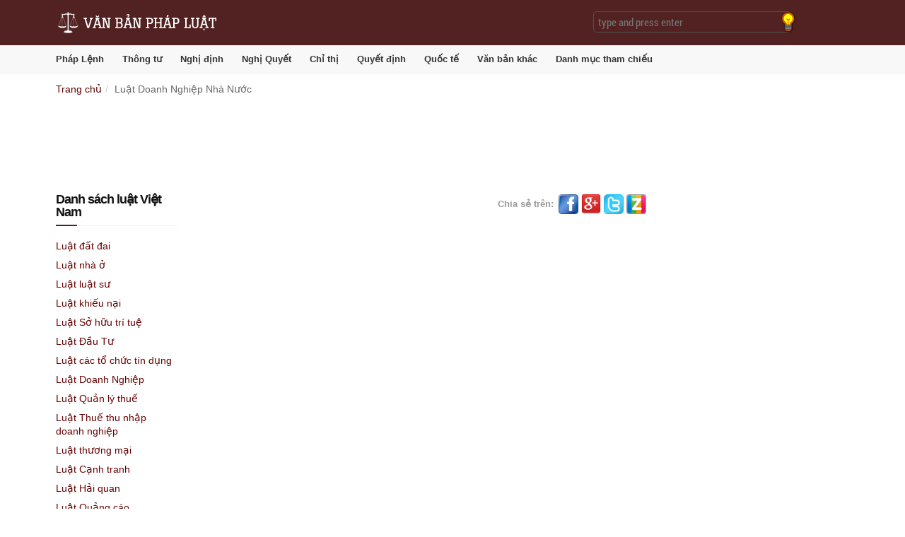

--- FILE ---
content_type: text/html; charset=UTF-8
request_url: http://vanbanphapluat.tinphapluat.com/luat-doanh-nghiep-nha-nuoc/luat-doanh-nghiep-nha-nuoc-chuong-2-thanh-lap-moi-va-dang-ky-kinh-doanh-doanh-nghiep-nha-nuoc_t12-c014-a37-m3.html
body_size: 5041
content:
<!DOCTYPE html > <html xmlns="http://www.w3.org/1999/xhtml"> <head> <title>Van ban phap luat, thu vien phap luat tren tinphapluat.com</title><meta property="og:title" itemprop="headline"  content="Van ban phap luat, thu vien phap luat tren tinphapluat.com" /><link rel="shortcut icon" href="http://tinphapluat.jcapt.com/img1/store/icons/tpl-icon.png"/><meta http-equiv="Content-Type" content="text/html; charset=utf-8" /><meta name="robots" content="INDEX,FOLLOW" /><meta itemprop="keywords" name="keywords" content="van ban phap luat, thu vien phap luat, van ban luat, van ban phap qui, bo luat, luat, nghi dinh, thong tu, quyet dinh, nghi quyet, chi thi,..." /><meta itemprop="description" property="og:description" name="description" content="Thu vien phap luat tra cuu Van ban phap luat toan van  Viet Nam" /><meta name="viewport" content="width=device-width, initial-scale=1.0, user-scalable=yes" /><meta name="apple-mobile-web-app-capable" content="yes" /><meta name="generator" content="Comprehensive Integrated Information Network System (CIINS)"/><script type="text/javascript"  src="/modjs/f/jquery.js"></script><script type="text/javascript"  src="/modjs/f/f12.js"></script><script type="text/javascript"  src="/js/0_12.js"></script><link type="text/css" rel="stylesheet" href="/modcss/bootstrap.v.3.2.css" /><link type="text/css" rel="stylesheet" href="/modcss/basic.css" /><link type="text/css" rel="stylesheet" href="/css/own/0_2.css" /><link type="text/css" rel="stylesheet" href="/css/own/0_5.css" /><link type="text/css" rel="stylesheet" href="/css/own/0_3.css" /><link type="text/css" rel="stylesheet" href="/css/own/0_4.css" /><link type="text/css" rel="stylesheet" href="/css/own/0_6.css" /><link type="text/css" rel="stylesheet" href="/css/own/0_7.css" /><link type="text/css" rel="stylesheet" href="/css/0_12.css" id="ownercss" /> </head> <body> <div id="m140241927513698"><div id="m140245817001099"><style type="text/css">
.inline_content {display:none}</style></div><div style="clear:both"></div><div id="m140245816805059"><div class="fa fa-angle-up" id="gotoTop" style="display: none;">
	Len dau trang</div></div><div style="clear:both"></div><div id="m140245816609975"></div><div style="clear:both"></div></div><div style="clear:both"></div><div id="m140245855537484" class="main-header"><div id="m146605365417372s" class="container"><div id="m140245872155243" class="row"><div id="m140245878346892" class="col-md-4"><div id="m140245895457947" class="logo"><a href="/" title="Van ban phap luat"><img alt="tin phap luat" src=" http://vanbanphapluat.jcapt.com/img1/store/logo.png
" /></a></div></div><div id="m140245877939196" class="col-md-4"></div><div id="m140245878156452" class="col-md-4"><div id="m1402459443119100" class="msearch"><form id="m140245945156428" method="get" action="/a/search_t15.html" class="searchbox"><input type="text" id="tbKeyword" maxLength="128" value="" name="q" placeholder="type and press enter" class="search-input"><input type="submit" id="bttSearch" value="" class="button"></form></div></div></div></div></div><div id="m140246192798919" class="slot-menu100p"><div id="m140246194939230" class="container"><div id="m140247277900289" class="mod-mainmenu"><ul id="m140247278844381" class="us-menu horizontal-menu"><li><a href="/phap-lenh/">Pháp Lệnh </a></li><li><a href="/thong-tu/">Thông tư</a></li><li><a href="/nghi-dinh/">Nghị định</a></li><li><a href="/nghi-quyet/">Nghị Quyết</a></li><li><a href="/chi-thi/">Chỉ thị</a></li><li><a href="/quyet-dinh/">Quyết định</a></li><li><a href="/quoc-te/">Quốc tế</a></li><li><a href="/van-ban-khac/">Văn bản khác</a></li><li><a href="/danh-muc-tham-chieu/">Danh mục tham chiếu</a></li></ul></div></div></div><div style="clear:both"></div><div id="m140247533952759" class="container"><ul id="m14660530991368m" class="breadcrumb"><li><a href="/">Trang chủ</a></li><li>Luật Doanh Nghiệp Nhà Nước
  </li></ul></div><div id="m146605104626676s" class="container mrb-40"><div id="m148501483271915s"><div id="m148501484056696s" class="mrb-10"><div id="m148497936515332sc"><div id="m148497939014872sc" class="mrb-10"><script async src="//pagead2.googlesyndication.com/pagead/js/adsbygoogle.js" ></script><!-- ads-728x90 --><ins class="adsbygoogle"
     style="display:inline-block;width:728px;height:90px"
     data-ad-client="ca-pub-5391857811335805"
     data-ad-slot="6179823572"></ins><script >
(adsbygoogle = window.adsbygoogle || []).push({});
</script></div><div class="clearfix"></div></div><div class="clearfix"></div></div><div class="clearfix"></div></div><div class="clearfix"></div><div id="m146605107069711s" class="row"><div id="m146605114270680s" class="col-md-2"><div id="m146605173787366s" class="mrb-30 style-1"><div class=""><h2 class="widget-title"><span>Danh sách luật  Việt Nam</span></h2><ul id="m146605177332566m" class="us-menu"><li><a href="/luat-dat-dai/">Luật đất đai</a></li><li><a href="/luat-nha-o/">Luật nhà ở</a></li><li><a href="/luat-luat-su/">Luật luật sư</a></li><li><a href="/luat-khieu-nai/">Luật khiếu nại</a></li><li><a href="/luat-so-huu-tri-tue/">Luật Sở hữu trí tuệ</a></li><li><a href="/luat-dau-tu/">Luật Đầu Tư</a></li><li><a href="/luat-cac-to-chuc-tin-dung/">Luật các tổ chức tín dụng</a></li><li><a href="/luat-doanh-nghiep/">Luật Doanh Nghiệp</a></li><li><a href="/luat-quan-ly-thue/">Luật Quản lý thuế</a></li><li><a href="/luat-thue-thu-nhap-doanh-nghiep/">Luật Thuế thu nhập doanh nghiệp</a></li><li><a href="/luat-thuong-mai/">Luật thương mại</a></li><li><a href="/luat-canh-tranh/">Luật Cạnh tranh</a></li><li><a href="/luat-hai-quan/">Luật Hải quan</a></li><li><a href="/luat-quang-cao/">Luật Quảng cáo</a></li><li><a href="/luat-ke-toan/">Luật Kế Toán</a></li><li><a href="/luat-pha-san/">Luật Phá Sản</a></li><li><a href="/luat-xu-ly-vi-pham-hanh-chinh/">Luật Xử lý vi phạm hành chính</a></li><li><a href="/luat-xay-dung/">Luật Xây dựng</a></li><li><a href="/luat-chung-khoan/">Luật Chứng khoán</a></li><li><a href="/luat-khoa-hoc-va-cong-nghe/">Luật Khoa học và Công nghệ</a></li><li><a href="/luat-kinh-doanh-bao-hiem/">Luật Kinh doanh bảo hiểm</a></li><li><a href="/luat-phong-chong-tham-nhung/">Luật Phòng chống tham nhũng</a></li><li><a href="/luat-bao-hiem-xa-hoi/">Luật Bảo hiểm xã hội</a></li><li><a href="/luat-cong-nghe-thong-tin/">Luật Công nghệ thông tin</a></li><li class="current-menu-item"><a href="/luat-doanh-nghiep-nha-nuoc/">Luật Doanh Nghiệp Nhà Nước</a></li><li><a href="/luat-kiem-toan-doc-lap/">Luật Kiểm toán độc lập</a></li><li><a href="/luat-bao-ve-moi-truong/">Luật Bảo vệ môi trường</a></li><li><a href="/luat-giao-thong-duong-bo/">Luật giao thông đường bộ</a></li><li><a href="/luat-an-toan-thuc-pham/">Luật an toàn thực phẩm</a></li><li><a href="/luat-thue-thu-nhap-ca-nhan/">Luật Thuế thu nhập cá nhân</a></li><li><a href="/luat-vien-thong/">Luật Viễn thông</a></li><li><a href="/luat-cong-chuc/">Luật công chức</a></li><li><a href="/cac-luat-khac/">Các luật khác</a></li></ul></div></div><div id="m148593092787843s"><script async src="//pagead2.googlesyndication.com/pagead/js/adsbygoogle.js" ></script><!-- ads-160x600 --><ins class="adsbygoogle"
     style="display:inline-block;width:160px;height:600px"
     data-ad-client="ca-pub-5391857811335805"
     data-ad-slot="9275257176"></ins><script >
(adsbygoogle = window.adsbygoogle || []).push({});
</script></div><div class="clearfix"></div><div id="m146605173605098s" class="mrb-30 style-1"><div class=""><h2 class="widget-title"><span>Các bộ luật  Việt Nam</span></h2><ul id="m146605178994798m" class="us-menu"><li><a href="/bo-luat-lao-dong/">Bộ Luật Lao Động</a></li><li><a href="/bo-luat-dan-su/">Bộ Luật Dân Sự</a></li><li><a href="/bo-luat-to-tung-dan-su/">Bộ Luật Tố Tụng Dân Sự</a></li><li><a href="/bo-luat-hinh-su/">Bộ Luật Hình Sự</a></li><li><a href="/bo-luat-to-tung-hinh-su/">Bộ Luật Tố Tụng Hình Sự</a></li><li><a href="/bo-luat-hang-hai/">Bộ Luật Hàng Hải</a></li></ul></div></div><div id="m146605173386681s" class="mrb-30 style-1"><div class=""><h2 class="widget-title"><span>Hiến pháp Việt Nam</span></h2><ul id="m146605180134036m" class="us-menu"><li><a href="/hien-phap-viet-nam-1946/">Hiến Pháp 1946</a></li><li><a href="/hien-phap-viet-nam-1959/">Hiến Pháp  1959</a></li><li><a href="/hien-phap-viet-nam-1980/">Hiến Pháp  1980</a></li><li><a href="/hien-phap-viet-nam-1992/">Hiến Pháp  1992</a></li><li><a href="/hien-phap-viet-nam-2013/">Hiến Pháp  2013</a></li></ul></div></div><div id="m146605173131466s" class="mrb-30  style-1 list-style1"><div class=""><h2 class="widget-title"><span>Thuật ngữ pháp lý</span></h2><!--failed--></div></div></div><div id="m146605295121464s" class="col-md-7"><div id="m14660511409547s" class="mrb-50"><div class="sharelinks"><span class="sharelinks-text">Chia sẻ trên:</span><div class="sharebuttons-cls" id="sharebuttons">
		&nbsp;</div></div></div><div class="clearfix"></div><div id="m146605640889887s"><!--failed--></div><div id="m148501488598273s"><div id="m148497907637996sc"><div id="m148497907906047sc"><script async src="//pagead2.googlesyndication.com/pagead/js/adsbygoogle.js" ></script><!-- ads-300x600 --><ins class="adsbygoogle"
     style="display:inline-block;width:300px;height:600px"
     data-ad-client="ca-pub-5391857811335805"
     data-ad-slot="7796157578"></ins><script >
(adsbygoogle = window.adsbygoogle || []).push({});
</script></div><div class="clearfix"></div></div><div class="clearfix"></div></div><div class="clearfix"></div><div id="m146605640585886s" class="slot-inright02 alltags_01 mrb-20 mrt-20"><!--failed--></div><div id="m146605640305129s" class="mrb-20 list-style1"><!--failed--></div><div id="m146605639512389s" class="mrb-20 list-style1 style-1"><div class=""><h2 class="widget-title"><span>Bài cùng chuyên mục</span></h2><!--failed--></div></div><div id="m146605641070590s" class="mrb-40 list-style1 style-1"><div class=""><h2 class="widget-title"><span>Bài nổi bật chuyên mục</span></h2><ul class=""></ul></div></div><div id="m146605297769991s" class="mrb-20"><div class="sharelinks"><span class="sharelinks-text">Chia sẻ trên:</span><div class="sharebuttons-cls" id="sharebuttons">
		&nbsp;</div></div></div></div><div id="m146605113894548s" class="col-md-3"><div id="m146605205974679s" class="mrb-30"><div id="m148497907637996sc"><div id="m148497907906047sc"><script async src="//pagead2.googlesyndication.com/pagead/js/adsbygoogle.js" ></script><!-- ads-300x600 --><ins class="adsbygoogle"
     style="display:inline-block;width:300px;height:600px"
     data-ad-client="ca-pub-5391857811335805"
     data-ad-slot="7796157578"></ins><script >
(adsbygoogle = window.adsbygoogle || []).push({});
</script></div><div class="clearfix"></div></div><div class="clearfix"></div></div><div id="m146605205792150s" class="mrb-30 style-1 list-style1"><div class=""><h2 class="widget-title"><span>Tin Pháp Luật mới cập nhật</span></h2><ul class=""></ul></div></div><div id="m146605205622577s" class="mrb-30 style-1"><div class=""><h2 class="widget-title"><span>Văn phòng luật sư</span></h2><!--failed--></div></div></div></div></div><footer id="m140250594921998" class="slot-botgroup"><div id="m146605022852931sc"><style type="text/css">.footer-logo {
    padding: 0;
    max-width: inherit;
    margin-bottom: 30px;
}

.footer-logo span a {
    display: block;
}

.footer-logo a {
    display: inline-block;
    vertical-align: middle;
    margin-left: 10px;
}

.footer-logo img {
    width: auto;
}

.footer-logo .footer-site-title span,
.footer-logo .footer-site-title .site-title {
    float: left;
}

.site-navigation ul li {
    display: inline-block;
    position: relative;
}
#footer-menu {
    display: block;
}

#footer-menu ul li a {
    padding: 0 10px;
    font-size: 14px;
}

.footer-bottom .copyright-info {
    font-size: 12px;
    margin-top: 20px;
}
.footer-bottom {
    padding: 50px 0;
    background: #eee;
    text-align: center;
}
</style></div><section id="m146604985841092sc" class="footer-bottom"><div id="m146604991809070sc" class="container clearfix"><div id="m146604996992143sc"><div class="content"></div></div></div><div id="m146604991671437sc" class="container clearfix"><div id="m146604997130591sc"><div class="content"><nav id="footer-menu" class="site-navigation"><ul class="footer-menu"><li class="menu-item menu-item-type-post_type menu-item-object-page"><a href="http://www.tinphapluat.com" title="Tin phap luat -Trang chủ">Trang chủ</a></li><li class="menu-item menu-item-type-custom"><a href="http://www.tinphapluat.com/lien-he/" title="Tin phap luat - lien he">Liên hệ</a></li><li class="menu-item menu-item-type-custom"><a href="http://www.tinphapluat.com/quang-cao/" title="Tin phap luat - quang cao">Quảng cáo</a></li><li class="menu-item menu-item-type-custom"><a href="http://www.tinphapluat.com/dang-tin/" title="Tin phap luat - dang bai">Đăng tin</a></li><li class="menu-item menu-item-type-custom"><a href="http://www.tinphapluat.com/rss/" title="Tin phap luat - rss">RSS</a></li></ul></nav></div></div></div><div id="m146604991484150sc" class="container clearfix"><div id="m146604997287467sc" class="copyright-info"><p>Copyright 2014 - &nbsp; <a href="http://www.tinphapluat.com" title="Tin Phap Luat"> tinphapluat.com </a></p><p>&nbsp;</p><p>Hotline: <span class="sfc-tel"> 0983 006 168 </span> &nbsp; | &nbsp; Email: tinphapluat.com@gmail.com</p><p>Đề nghị đặt liên kết và ghi rõ nguồn &quot;Theo Tinphapluat.com &quot; khi bạn trích dẫn, đăng lại thông tin từ website này</p><p class="sfc-link"><a href="http://www.webdesign.vn" target="_blank" title="Thiet ke web, SEO web, Quan tri web">Thiết kế web </a> &nbsp; và phát triển bởi WebDesign.vn &nbsp; -&nbsp; Vận hành trên <a href="http://www.jcapt.com" target="_blank" title="He thong thong tin tich hop lien ket rong - CIINS">CIINS </a></p></div></div></section></footer><script>
$(document).ready(function(){
$(".a_inline").colorbox({inline:true, width:"1000px"});
$(".gal1").colorbox({rel:'gal',slideshow:true});
});
</script><script type="text/javascript">
		$(window).scroll(function() {
			if($(this).scrollTop() > 450) {
                $('#gotoTop').fadeIn();
			} else {
				$('#gotoTop').fadeOut();
			}
		});
$('#gotoTop').click(function() {
			$('body,html').animate({scrollTop:0},400);
            return false;
		});

</script><script type="text/javascript" language="javascript">
function showart(link)
{

$.colorbox({iframe:true,href:$(link).attr("href"),innerWidth:"90%",innerHeight:'90%'});
return false;

}

$(document).ready(function(){
$("a[showart='true']").mousedown(function(e){
e.preventDefault();
showart(this);
return false;
})
});
</script><script type="text/javascript" >
var ShareButtons=[ {url:"http://www.facebook.com/sharer.php?u=", target:"blank", img:"http://khoanh.jcapt.com/img1/store/icons/facebook32.png", text:"Chia sẻ trên Facebook"}, {url:"https://plus.google.com/share?url=", target:"blank", img:"http://khoanh.jcapt.com/img1/store/icons/googleplus32.png", text:"Chia sẻ trên Google +"}, {url:"http://twitter.com/share?url=", target:"blank", img:"http://khoanh.jcapt.com/img1/store/icons/twitter32.png", text:"Chia sẻ trên Twitter"}, {url:"http://link.apps.zing.vn/pro/view/conn/share?u=", target:"blank", img:"http://khoanh.jcapt.com/img1/store/icons/zing32.png", text:"Chia sẻ trên Zing"}]; var html="",l=window.location.href; for(var i=0;i<ShareButtons.length;i++) { var o=ShareButtons[i]; if(o.url!="mailto:?") { html+='<a href="'+o.url+l+'"'+(o.target==""?"":' target="'+o.target+'" ')+' title="'+o.text+'"><img src="'+o.img+'" alt="'+o.text+'" /></a>'; } else { html+='<a href="'+o.url+'Subject='+o.Subject+'&Body='+o.Body+ ' '+l+'"'+(o.target==""?"":' target="'+o.target+'" ')+'><img src="'+o.img+'" alt="'+o.text+'" /></a>'; } }; if(html!="") $(".sharebuttons-cls").html(html);</script><script type="text/javascript" >
var ShareButtons=[ {url:"http://www.facebook.com/sharer.php?u=", target:"blank", img:"http://khoanh.jcapt.com/img1/store/icons/facebook32.png", text:"Chia sẻ trên Facebook"}, {url:"https://plus.google.com/share?url=", target:"blank", img:"http://khoanh.jcapt.com/img1/store/icons/googleplus32.png", text:"Chia sẻ trên Google +"}, {url:"http://twitter.com/share?url=", target:"blank", img:"http://khoanh.jcapt.com/img1/store/icons/twitter32.png", text:"Chia sẻ trên Twitter"}, {url:"http://link.apps.zing.vn/pro/view/conn/share?u=", target:"blank", img:"http://khoanh.jcapt.com/img1/store/icons/zing32.png", text:"Chia sẻ trên Zing"}]; var html="",l=window.location.href; for(var i=0;i<ShareButtons.length;i++) { var o=ShareButtons[i]; if(o.url!="mailto:?") { html+='<a href="'+o.url+l+'"'+(o.target==""?"":' target="'+o.target+'" ')+' title="'+o.text+'"><img src="'+o.img+'" alt="'+o.text+'" /></a>'; } else { html+='<a href="'+o.url+'Subject='+o.Subject+'&Body='+o.Body+ ' '+l+'"'+(o.target==""?"":' target="'+o.target+'" ')+'><img src="'+o.img+'" alt="'+o.text+'" /></a>'; } }; if(html!="") $(".sharebuttons-cls").html(html);</script>
<script type="text/javascript">
var gaJsHost = (("https:" == document.location.protocol) ? "https://ssl." : "http://www.");
document.write(unescape("%3Cscript src='" + gaJsHost + "google-analytics.com/ga.js' type='text/javascript'%3E%3C/script%3E"));</script>
<script type="text/javascript">try {var pageTracker = _gat._getTracker("UA-52119297-1");pageTracker._trackPageview();} catch(err) {}</script>
 </body> </html> 


--- FILE ---
content_type: text/html; charset=utf-8
request_url: https://www.google.com/recaptcha/api2/aframe
body_size: 267
content:
<!DOCTYPE HTML><html><head><meta http-equiv="content-type" content="text/html; charset=UTF-8"></head><body><script nonce="mzCJFJq0wAwDj8A17aNl-Q">/** Anti-fraud and anti-abuse applications only. See google.com/recaptcha */ try{var clients={'sodar':'https://pagead2.googlesyndication.com/pagead/sodar?'};window.addEventListener("message",function(a){try{if(a.source===window.parent){var b=JSON.parse(a.data);var c=clients[b['id']];if(c){var d=document.createElement('img');d.src=c+b['params']+'&rc='+(localStorage.getItem("rc::a")?sessionStorage.getItem("rc::b"):"");window.document.body.appendChild(d);sessionStorage.setItem("rc::e",parseInt(sessionStorage.getItem("rc::e")||0)+1);localStorage.setItem("rc::h",'1768104483013');}}}catch(b){}});window.parent.postMessage("_grecaptcha_ready", "*");}catch(b){}</script></body></html>

--- FILE ---
content_type: text/css
request_url: http://vanbanphapluat.tinphapluat.com/css/own/0_2.css
body_size: 6356
content:
@charset "utf-8";


/* 1. Reset CSS --- CIINS.COM - WEBDEDIGN.VN ---- */

html, body, div, span, iframe,blockquote, pre,
abbr, acronym, address, big, cite, code,
del, dfn, ins, kbd, q, s, samp,
small, strike, strong, sub, sup, tt, var,
center, dl, dt, dd, ol, ul, li,
fieldset, form, label, legend,
table, caption, tbody, tfoot, thead, tr, th, td,
article, aside, canvas, details, embed, 
figure, figcaption, footer, header, hgroup, 
menu, nav, output, ruby, section, summary,
time, mark, audio, video 
	{ margin: 0;
	  padding: 0;
	  border: 0;
	  vertical-align: baseline;}
	  
/* HTML5 display-role reset for older browsers */
article, aside, details, figcaption, figure, 
footer, header, hgroup, menu, nav, section 
{ display: block;}
audio,canvas,progress,video { display: inline-block;}
ol, ul {list-style: none;}
blockquote, q {	quotes: none;}
blockquote:before, blockquote:after,
q:before, q:after {	content: '';content: none;}
table {	border-collapse: collapse;	border-spacing: 0;}
input, select {vertical-align: middle;}

* {
  -webkit-box-sizing: border-box;
  -moz-box-sizing: border-box;
  box-sizing: border-box;
}
*:before,
*:after {
  -webkit-box-sizing: border-box;
  -moz-box-sizing: border-box;
  box-sizing: border-box;
}

/* 2. Clearfix --- CIINS.COM - WEBDEDIGN.VN ---- */

.clearfix {}
.clearfix:before, .clearfix:after { content: ""; display: table; }
	.clearfix:after { clear: both; }

/* 3. @Font  --- CIINS.COM - WEBDEDIGN.VN ---- */

@font-face {
  font-family: 'Roboto Condensed';
  font-style: normal;
  font-weight: 400;
  src: local('Roboto Condensed Regular'), local('RobotoCondensed-Regular'), url(/dat/modcss/Roboto-Condensed.woff) format('woff');
}


/* 4. Set Default --- CIINS.COM - WEBDEDIGN.VN ---- */

* { margin:0; padding:0; }

html 
{ font-family: 'Roboto Condensed'; ;
  -ms-text-size-adjust: 100%;
  -webkit-text-size-adjust: 100%; }
 
body {font-family:Arial, Helvetica, sans-serif; font-weight:500; font-size:14px; color:#111; line-height:1.4; }

img { max-width:100%; height:auto; vertical-align:middle; margin:0; padding:2px; position:relative;}

p { margin:0 0 3px; padding:0;}

a, a > * 
	{color: #660202;
	text-decoration: none;outline:none;
	 transition: all 200ms ease-in 0s;}
	 
a:hover, a > *:hover {color: #E60000;text-decoration:none; }

a:active {outline:none;}

li { margin:0; padding:4px 0;}
li:last-child {border-bottom:none; border-right:none;}
li:first-child { border-left:none;}


h1, h2, h3, h4, h5, h6 { margin:0; padding:0; font-family: inherit; font-size:1.2em; font-weight: 500; line-height: 1.4; color: inherit;}


/* 5. Common CSS used --- CIINS.COM - WEBDEDIGN.VN ---- */

.boder-radius 
	{	border-radius: 5px;
		-moz-border-radius: 5px;
		-webkit-border-radius: 5px;
		-ms-border-radius: 5px;
		-o-border-radius: 5px;
		}

.box-shadow
	{	box-shadow: 1px 1px 2px 0px  #ccc;
	-moz-box-shadow: 1px 1px 2px 0px  #ccc;
	-webkit-box-shadow: 1px 1px 2px 0px  #ccc;
	-o-box-shadow: 1px 1px 2px 0px  #ccc;
	-ms-box-shadow: 1px 1px 2px 0px  #ccc;
	}

.text-shadow 
	{	text-shadow: -1px -1px #f5f5f5, 1px 1px #f5f5f5;}

/*END-----------------------------------------------------------------------------*/

/*------------I. HTML------------------------------ */



/* Html-logo- bott*/
.logo-bott 	{ text-align:justify; margin-top:10px;margin-bottom:5px; text-align:center;}
.logo-bott h1  { margin:0; padding:0;}
.logo-bott h1 a { font-family:'Roboto Condensed'; font-size:1.5em; text-decoration:none; color:#999; font-weight:bold; text-transform:uppercase;}
.logo-bott h1 img { vertical-align:middle; margin-right:3px; width:32px;position:relative; top:-6px;}


.top-conta {margin-top:9px;}
.top-conta ul {float: right;padding: 0;border: 0;}
.top-conta li {display: inline;}
.top-conta li a {  font-family:'Roboto Condensed'; padding: 5px 8px; display: inline-block;font-size: 1.05em; color:#c1c1c1;}
.top-conta li a:hover { color:#E60000;}

/* bott-conta*/
.bott-conta {margin-top:1px; text-align:center;font-family:'Roboto Condensed';font-size: 1em; color:#999;}
.bott-conta a {color:#999;}
.bott-conta a:hover {color:#fffccc; text-decoration:underline;}
.bott-conta ul {padding: 0;border: 0;}
.bott-conta li {display: inline; padding:0 6px;}

/*Text-ads1----------*/
.text-ads1 { display:block;}
.text-ads1 h4 {font-size: 1.2em; color: #1e0fbe; font-weight: bold; margin: 0;line-height: 1.4em; text-decoration: underline;}
.text-ads1 p {margin: 2px 0 0;}
.p-foads1 {font-size:1.1em;line-height: 1.4em;color: #006621;}
.p-foads2 {font-size: 0.9em; line-height: 1.4em;color: #333;}

/*Tag Group --------------*/
.taggroup1 {overflow:hidden;background: url("/img1/store/icons/dot1x1.gif") repeat-y scroll 49% top transparent;}
.taggroup1 .htagleft {max-width:48%; float:left; padding:8px;}
.taggroup1 .htagright {max-width:48%; float:left; padding:8px; margin-left:10px; }
.htagleft h2, .htagright h2 { margin-bottom:5px; padding-bottom:5px; padding-left:10px;
                           background: url('http://thietkemau.jcapt.com/img1/store/icons/bullet-orange.png' )no-repeat left;
						   background-position: 0px 9px;}
.htagleft h2>a, .htagright h2>a { font-size:0.75em; line-height:1.35em; font-weight:normal; color:#555;}
.htagleft h2>a:hover , .htagright h2>a:hover { color:#e60000;}

/* Footer1-----------------*/
.sfc-1 {display: block; overflow: hidden;padding: 10px;text-align: center;font-family:'Roboto Condensed';font-size: 1.1em; margin:10px 0; }
.sfc-1 p {color: #999;line-height: 1.33em;margin-bottom: 4px;}
.sfc-1 p>a {color: #999;}
.sfc-1 p>a:hover {color: #fffccc;}
.sfc-link a {color: #999;text-decoration: underline;}
.sfc-link a:hover {color: #fffccc;}

/*introfoot------------*/
.introfoot h1 { font-size:0.9em; color:d1d1d1; padding:5px; text-align:center;}

/*html-dnwebdesign----------------*/
.html-dnwebdesign {}
.html-dnwebdesign h4 { margin:0; padding:3px 0;}
.html-dnwebdesign h4 a { font-size:0.9em; color:#555; line-height:1.35em;}
.html-dnwebdesign h4 a:hover {color:#e60000;}

/* Tags May lien ket*/
.linktags1 a { font-size:0.9em; line-height:1.6em; padding-right:12px; color:#555;}
.linktags1 a:hover {color:#e60000;}
/* Cont-Gallery -------------*/
.cont-gallery { overflow:hidden; display:block;}
.cont-gallery li {margin-bottom:6px; padding-bottom6px;}
.cont-gallery li>img { vertical-align:middle; padding:3px; max-width:650px; }
.cont-gallery li>div { text-align:justify;}

/*Ads250x100------------------------------*/
.ads250-1 {display: block;overflow: hidden;text-align: center;}
.ads250-1 p {margin-top:2px; font-size:0.7em; color:#a1a1a1;}
.ads-tel250 { font-size:1.1em; font-weight:bold;}

/* Nguon Goc bai --------------------------*/
.cont-RS { color:#c1c1c1; margin-top:8px; margin-bottom:5px; font-weight:bold;} 
.cont-RS p a {color:#c1c1c1;} 
.cont-tplo { margin-0; padding:0;font-size:0.7em;display:none;} 

/* video */
.video-bigwin { width: 220px; background:#FFD700; padding:5px 6px; border: 1px solid #EEAD0E; text-align:center; margin:10px auto;
				-moz-border-radius: 5px;
				-webkit-border-radius: 5px;
				-ms-border-radius: 5px;
				-o-border-radius: 5px;
				border-radius: 5px; }
.video-bigwin:hover {background-color: #FFB90F;}
.video-bigwin a { color:#000; font-size:0.85em; font-weight:bold;}

/* HTM Danh sach bo luat---------*/
.htm-bllist { overflow:hidden; display:block;}
.htm-bllist h4 {margin:0; padding:6px 0; border-bottom:1px dotted #c1c1c1; padding-left:8px;
			background-image: url("http://tinphapluat.jcapt.com/img1/store/icons/dot3x3.jpg");
			background-repeat: no-repeat;
			background-position: 0px 12px;}

.htm-bllist h4:last-child {border-bottom:none;}
.htm-bllist h4>a { font-size:0.68em; line-height:1.33em; color:#333; font-weight:bold;}
.htm-bllist h4>a:hover { color:#e60000;}
.htm-pt1 { margin-top:6px; padding:0; font-size:1.05em; font-weight:bold; line-height:1.3em; color:#000099;}



/*------------I. SLOTS------------------------------ */




.slot-menucont {  margin-top:0px;}

.slot-mainmenuin1 { border-bottom: 2px solid #727272; }

.slot-body { width:1002px; margin:2px auto; overflow:hidden;}
.sbody-left { width:685px; float:left; overflow:hidden;}
.sbody-right { width:305px; float:right; overflow:hidden;}
.sbl-featart { width:400px; float:left; overflow:hidden;}
.sbl-newart { width:270px; float:right; overflow:hidden; }
.sbl-newartbao {margin-top:-2px;}
.sbl-newartbao h3 {font-family:'Roboto Condensed';margin-bottom:2px; color:#e60000; font-size:0.9em; font-weight:bold;letter-spacing:2px;}
.sbl-newart1 {overflow:hidden; height:360px;overflow-y: scroll;background:#efefef;}

.slot-hline {border-bottom:1px solid #555;}
.slot-hline2 {border-bottom:1px solid #FFB90F;}

.slotbody-list1 { width:540px; float:left; overflow:hidden;}
.slotbody-list2 { width:135px; float:right; overflow:hidden;}

.slotbao-hotnews { background:#f5f5f5; border:1px solid #d1d1d1;padding:6px; border-radius: 3px; margin-top:10px;
		-moz-border-radius: 3px;	-webkit-border-radius: 3px;		-ms-border-radius: 3px;		-o-border-radius: 3px;}
.slot-hotnews h3 {margin-bottom:2px; font-size:0.95em; font-family:'Roboto Condensed';color:#e60000; font-weight:bold; padding:0; text-align:center; }


.sbl-textads1 { margin-top:15px; margin-right:8px; padding:8px; background:#f1f1f1;}

.sbd-artlist-left { width:360px; float:left; overflow:hidden;}

.sbd-artlist-left1 h3 { margin-top:10px; margin-bottom:3px; padding-bottom:2px;padding-top:2px;  border-top:1px solid #e60000;}
.sbd-artlist-left1 h3 a { font-size:1.15em; color:#e60000; }

.sbd-artlist-right { width:280px; float:right; overflow:hidden;}

.sbd-artlist-right1 h3 { margin-top:10px; margin-bottom:3px; padding-bottom:2px;padding-top:2px;  border-top:1px solid #e60000;}
.sbd-artlist-right1 h3 a { font-size:1.15em; color:#e60000; }

.sbd-artlist100 {}
.sbd-artlist100 h3 { font-family:'Roboto Condensed'; margin-top:10px; margin-bottom:3px; padding-bottom:2px;padding-top:2px;  border-top:1px solid #9a9a9a;}
.sbd-artlist100 h3 a { font-size:1.15em; color:#e60000; }

.slot-abotbody { margin-top:25px; margin-bottom:0; overflow:hidden;} 
.slot-abotsolink { margin-top:15px;overflow: hidden;}

/*Search Form-------------------------*/




/* MAIN-MENU-------------------------------------------------------------------------*/

.main-menu {
background: ;
float: left;
position: relative;
z-index: 30;
height:;
width: 100%;
}
.main-menu ul {
float: left;
list-style-type: none;
margin: 0px;
padding: 0px;
position: relative;
z-index: 99;
}
.main-menu ul li {
float: left;
padding: 0px;
margin: 0px;
position: relative;
}
.main-menu ul li a {
display: block;
padding: 5px 15px 5px 15px;
text-align: center;
font-size: 1.1em;
line-height: 1.3em;
color: #101010 !important;
border-right:0px solid #727272;
font-family: 'Roboto Condensed', sans-serif;
text-transform: uppercase;

}

.main-menu ul li a:hover, .main-menu li.current-cat > a,
.main-menu ul li.current-menu-ancestor,
.main-menu ul li.current_page_ancestor,
.main-menu ul > li.current-menu-item{
	background: #e60000;
	 color: #FFFFFF !important; 
}

.main-menu ul > li.current-menu-item a{
		 color: #FFFFFF !important; 
}
.main-menu ul li ul {
	display:none;
	position:absolute;
	padding:0;
	background: #F2F2F2;
	margin-top: 1px;
}

.main-menu ul li ul li {
	float:none;
	padding:0px;
	border-left:0px;
	border-right:0px;
}

/* MAIN MENU END-------------------------------*/

/*SUB MENU HOZ--------------------------------------------*/
.sub-menu 
{
background: #f5f5f5;
float: left;
position: relative;
z-index: 30;
height:;
width: 100%;
}

.sub-menu ul {
float: left;
list-style-type: none;
margin: 0px;
padding: 0px;
position: relative;
z-index: 99;
}
.sub-menu ul li {
float: left;
padding: 0px;
margin: 0px;
position: relative;
}
.sub-menu ul li a {
display: block;
padding: 4px 15px 4px 15px;
text-align: center;
font-size: 0.95em;

line-height: 1.3em;
border-right: 0px solid #5c5c5c;
font-family: 'Roboto Condensed', sans-serif;
color:#777;
background-image:url("http://tinphapluat.jcapt.com/img1/store/icons/red-arrow.gif");
background-repeat:no-repeat;
background-position: 7px 11px;

}
.sub-menu ul li a:hover {color: #E60000;}
.sub-menu .current-menu-item a {color: #E60000;}

/*SUB MENU END--------------------------------------------*/

/* VII. NAVIGATOR MODULE ------------------------------------- */

.webdesign-navigator
		 {float:left;width:100%;}

.webdesign-navigator li 
  	{	float:left;	
  		padding:3px 12px 3px 3px;
		display:inline-block;
		background-image: url(/img1/store/icons/muiten1.gif);
		background-position: right 11px;
		background-repeat: no-repeat;	
   		position: relative;	
   		cursor: pointer; }

.webdesign-navigator li a
	{	font-size: 0.85em;
		font-weight: normal;
		text-transform: uppercase;
		 font-family:'Roboto Condensed';
		}
.webdesign-navigator li a:hover
	{	text-decoration:underline;	}

.webdesign-navigator .current a
	{	color:#E60000;}
.webdesign-navigator li:first-child 
	{	padding-left:10px;	}



/* NAVIGATOR END ------------------------------------- */


/*DIEM TIN ---------------------------------------*/
.snews { margin-bottom:5px; padding:5px; border-bottom:1px dotted #ccc; overflow:hidden; } 
.s-title { margin-bottom:6px; overflow:hidden;}
.s-title h1 {font-size:1em; margin-right:2px; color:#999; display:inline; }
 .s-title h2 { margin-right:2px; display:inline; }
  .s-title h2 a {font-size:1.2em; color:#00008B; font-weight:bold;}
   .s-title h2 a:hover { color:#cd0000;} .s-title p {font-size:1em; color:#999; display:inline;}
    .s-desc { display:block; margin-bottom:3px; } 
    .s-image { float: left; max-width:120px; max-height:90px; margin-right:10px; vertical-align:middle; padding:2px; border:1px solid #ddd;}
     .s-suma { line-height:1.4em; margin-bottom:6px; text-align:justify;}
      .s-tags { display:block; margin-bottom:5px; }
       .s-tags h4 { margin-right: 1px; padding:2px 5px 4px; display:inline;}
        .s-tags h4:last-child { margin-right:0;}
         .s-tags h4:hover { background:#e5e5e5; border-radius: 5px; -moz-border-radius: 5px; -webkit-border-radius: 5px; -ms-border-radius: 5px; -o-border-radius: 5px;} 
         .s-tags h4 a { font-size:0.8em; color:#666; }
          .s-tags h4 a:hover { color:#00008B; text-decoration:underline;} 
          .s-viewd { float:right; margin-right:30px; padding:3px; width:65px; background:#ddd;text-align:center;
           border-radius: 10px; -moz-border-radius: 10px; -webkit-border-radius: 10px; -ms-border-radius: 10px; -o-border-radius: 10px;}
            .s-viewd a {font-size:0.8em; color:cd0000;} 
            .s-viewd a:hover { text-decoration:underline;}
             .s-viewd img { margin-left:2px; vertical-align:middle;}
   
   /*DIEM TIN END---------------------------------------*/  
   
    /*ALL MODULES ---------------------------------------*/  
    
    
 /* List bai home 1#n: 1= IMG + Title+Des; n=title............*/
.featart { display:block;}
.featart .first-art h2  { margin-top:2px; margin-bottom:2px;}
.featart .first-art h2 a { font-size:1.35em; line-height:1.2em; font-weight:bold;}
.featart .first-art h2 a:hover {color:;}
.featart .first-art .thumbnail {   vertical-align:middle; border:none; max-width:400px; }
.featart .summary { font-size:0.9em; margin-bottom:5px;color:#222;line-height:1.33em;}
    
 .featart .next-art { border-top:1px #c3c3c3 solid; padding-top:2px;}
.featart .next-art li {margin-left:12px; width:125px;float:left; }
.featart .next-art li:first-child { margin:0;}
.featart .next-art li h4 { margin-bottom:3px;}
.featart .next-art li h4 a { font-size:0.65em; font-weight:bold;color:#333;padding-left:0px;line-height:1.33em;}
.featart .next-art li h4 a:hover  {color:#E60000;} 
.featart .next-art li>a {display:block; height:82px;}
.featart .next-art .thumbnail { vertical-align:middle;max-width:125px; max-height:80px;}
    
    
/*List new art----------------------------*/
.newart { display:block; padding:8px; }
.newart li {border-bottom: 1px dotted #d1d1d1; margin-bottom: 5px; padding-bottom: 5px;}
.newart li:last-child { border-bottom:none;}
.newart li h2 { margin:0; padding:0;}
.newart li h2 a { font-size:0.74em; line-height:1.35em;  font-weight:normal;}
.newart li h2 a:hover { color:#e60000;} 






   
   
   
  /* Module clip List ---------------------*/

.mclip01 {}
.mclip01 li { width:125px; float:left;  margin-right:10px;}
.mclip01 li:last-child {margin:0;} 
.mclip01 .thumbnail { vertical-align:middle; max-width:125px; max-height:80px; margin-bottom:2px;}
.mclip01 li>a { height:80px; display:block;}
.mclip01 li>h2 { font-size:0.9em; padding:0; line-height:1.3em; margin-top:1px; }
.mclip01 li>h2>a { font-size:0.9em; font-weight:normal;}



/* Tags của bài*/
.alltags_01 {margin-top:5px;}
.alltags_01 a { font-family:'Roboto Condensed';font-size:0.95em; line-height:1.35em; color:#777; margin-right:12px;}
.alltags_01 a:hover { color:#e60000;}



/* Module Hot News -------------*/
.mod-hotnews {}
.mod-hotnews li { margin-bottom:4px; padding-bottom:4px; border-bottom: 1px dotted #b1b1b1;}
.mod-hotnews li:last-child { border-bottom:none;}
.mod-hotnews .thumbnail { vertical-align:middle; max-width:121px; margin-bottom:3px; padding:2px; border:1px solid #d1d1d1;}
.mod-hotnews li>h2 { margin:0; padding:0;}
.mod-hotnews li>h2>a { font-size:0.68em; font-weight:bold;  line-height:1.3em;}
.mod-hotnews li>h2>a:hover { color:#e60000;}

  
  
   
      /*ALL MODULES END---------------------------------------*/  
      
    





/* Share button */
#sharebuttons {float:right;}
#sharebuttons>a>img {height:32px; margin:0px;border:none;vertical-align: middle; }

.shareurl { float:right; font-size:0.75em; color:#999; font-weight:bold; margin-top:10px;margin-bottom:2px;} 

.sharelinks {float:right; font-size:0.95em; color:#999; font-weight:bold; display:inline-block;height:32px}
.sharelinks-text { margin-right:5px;position: relative;top: 7px; }

/*Gototop---------------*/

#gotoTop{
display:none;
z-index:999;
position:fixed;
width:40px;
height:40px;
background-color:#FFC601;
font-size:20px;
line-height:38px;
text-align:center;
color:#FFF;
top:auto;
left:auto;
right:30px;
bottom:30px;
cursor:pointer;
border-radius:2px;
-moz-border-radius:2px;
-webkit-border-radius:2px;
transition:background-color .2s linear;
-moz-transition:background-color .2s linear;
-webkit-transition:background-color .2s linear;
-ms-transition:background-color .2s linear;
-o-transition:background-color .2s linear}
#gotoTop:hover{background-color:#FF8300}



/* Slot & Module list bai trang chu 1#n -------------*/
.slotbao-listnews1 {}
.slotbao-listnews1 h3 { margin-top:10px; padding-bottom:5px; border-bottom: 1px dotted #727272;margin-bottom:10px;margin-right:8px;}
.slotbao-listnews1 h3>a { padding: 5px 20px; margin:0; font-family:'Roboto Condensed'; color:#fff; font-size:0.75em; text-transform:uppercase;
					 background:#e60000; font-weight:bold;letter-spacing:1px;
					 border-radius: 5px 5px 0 0;
					-moz-border-radius: 5px 5px 0 0;
					-webkit-border-radius: 5px 5px 0 0;
					-ms-border-radius: 5px 5px 0 0;
					-o-border-radius: 5px 5px 0 0; }
.slotbao-listnews1 h3>a:hover { background:#522222; color:#ffff00;}

.mod-listnews1 {display:block;}
.mod-listnews1 .first-art { float:left; width:270px; margin-right:20px;}
.mod-listnews1 .first-art h2 { margin-bottom:2px; padding:0; }
.mod-listnews1 .first-art h2>a { font-size:1em; line-height:1.2em; font-weight:bold;}
.mod-listnews1 .first-art .thumbnail { vertical-align:middle; padding:2px; border:1px solid #d1d1d1; margin-right:10px; float:left;  max-width:120px;}
.mod-listnews1 .first-art .summary { font-size:0.85em;line-height:1.35em;}

.mod-listnews1 .next-art {margin-left:290px; margin-right:5px;}
.mod-listnews1 .next-art li { margin-bottom:2px; padding-bottom:2px; padding-left:8px; background-image: url("http://tinphapluat.jcapt.com/img1/store/icons/red-arrow.gif");
									background-repeat: no-repeat;
									background-position: 0px 11px;}
.mod-listnews1 .next-art li>h4 { margin:0; padding:0;}
.mod-listnews1 .next-art li>h4>a { font-size:0.72em; font-weight:bold;}


/* Slot-module -only list left - right 250px*/

.slot-listnews540 {margin-top:15px; background: url("/img1/store/icons/dot1x1.gif") repeat-y scroll 270px top transparent; overflow: hidden;}
.slot-leftlist250 { width:260px; float:left; overflow:hidden;}
.slot-rightlist250 { width:260px; float:right; overflow:hidden;}

.mod-listnews265 {}
.mod-listnews265 li {margin-bottom: 2px;padding-bottom: 2px;padding-left: 10px;
						background-image: url("http://tinphapluat.jcapt.com/img1/store/icons/dot4x4.gif");
						background-repeat: no-repeat;
						background-position: 0px 11px;}
.mod-listnews265 li>h2 {margin: 0;padding: 0;}
.mod-listnews265 li>h2>a {font-size: 0.72em;font-weight: bold;}


/* Slot and Module Art List 01---------------------*/
.slotbao-listnews2 { margin:5px 0; border-bottom:3px solid #d1d1d1;padding:8px; overflow:hidden;}
.slotbao-listnews2 h3 { margin-top:10px; padding-bottom:5px; border-bottom: 1px dotted #727272;margin-bottom:10px;margin-right:8px;}
.slotbao-listnews2 h3>a { padding: 5px 20px; margin:0; font-family:'Roboto Condensed'; color:#fff; font-size:0.75em; text-transform:uppercase;
					 background:#660202; font-weight:bold;letter-spacing:1px;
					 border-radius: 5px 5px 0 0;
					-moz-border-radius: 5px 5px 0 0;
					-webkit-border-radius: 5px 5px 0 0;
					-ms-border-radius: 5px 5px 0 0;
					-o-border-radius: 5px 5px 0 0; }
.slotbao-listnews2 h3>a:hover { background:#522222; color:#ffff00;}





/* Module list thuat ngu------------------*/
.mod-gloslist {}
.mod-gloslist li { margin-bottom:4px; padding-bottom:4px; border-bottom:1px dotted #d1d1d1;}
.mod-gloslist li:last-child {border-bottom:none;} 
.mod-gloslist li>h2 { margin:0; padding:0;}
.mod-gloslist li>h2>a { font-size:0.7em; line-height:1.35em;}


/* Slot & Module list VPL--------*/

.slotbao-vpl300 { margin:5px 0; border-bottom:3px solid #EEAD0E;padding:8px; overflow:hidden; border-right:3px solid #EEAD0E;}
.slotbao-vpl300 h3 { margin-top:10px; padding-bottom:5px; border-bottom: 1px dotted #EEAD0E;margin-bottom:10px;margin-right:8px;}
.slotbao-vpl300 h3>a { padding: 5px 20px; margin:0; font-family:'Roboto Condensed'; color:#fff; font-size:0.75em; text-transform:uppercase;
					 background:#e60000; font-weight:bold;letter-spacing:1px;
					 border-radius: 5px 5px 0 0;
					-moz-border-radius: 5px 5px 0 0;
					-webkit-border-radius: 5px 5px 0 0;
					-ms-border-radius: 5px 5px 0 0;
					-o-border-radius: 5px 5px 0 0; }
.slotbao-vpl300 h3>a:hover { background:#EEAD0E; color:#fff;}

.mod-vpllist {}
.mod-vpllist li { margin-bottom:6px; padding-bottom:6px; border-bottom:1px dotted #EEAD0E;overflow: hidden;}
.mod-vpllist li:last-child { border-bottom:none;}
.mod-vpllist li>h2 { margin:0; padding:0;}
.mod-vpllist li>h2>a { font-size:1.02em; font-weight:bold;line-height:1.25em;}
.mod-vpllist .summary { margin-top:2px; font-size:0.8em; text-align:justify; line-height:1.4em;}
.mod-vpllist .more { float:right; margin:3px 10px 3px 0;}
.mod-vpllist .more a {  font-size:0.7em; font-weight:bold; color:#EEAD0E;}
.mod-vpllist .more a:hover { color:#E60000; text-decoration:underline;}





/* Main Menu Bottom -----*/
.mainmenu-bott {}
.mainmenu-bott ul { margin-top:15px; padding:0;}
.mainmenu-bott ul>li { margin-right:10px; padding:3px 5px;}
.mainmenu-bott ul>li>a { font-family:'Roboto Condensed'; font-size:0.9em; font-weight:bold; text-transform:uppercase;}
.mainmenu-bott ul>li.current-menu-item{background: #e60000;}
.mainmenu-bott ul > li.current-menu-item a{ color: #FFFFFF !important; }

/* Slot & Modules Footer Group*/



/* Html lawlist-group100 -----*/
.tit-llgroup100 { text-align:center; text-transform:uppercase; font-family:'Roboto Condensed'; font-weight:bold; font-size:1.5em; margin-top:5px;color:#FFB90F;}
.lawlist-group100 { display:block; overflow:hidden;}
.lawlist01 { margin-left:20px; padding:10px; max-width:31%; float:left;}
.lawlist01 p { font-size:1.05em; color:#Ffcccc; font-family:'Roboto Condensed'; margin-bottom:2px;font-weight:bold;margin-top:8px;}
.lawlist01 h2 {margin:0; padding-bottom:6px; }
.lawlist01 h2:last-child {border-bottom:none;}
.lawlist01 h2>a { font-size:0.85em; color:#999; line-height:1.4em;font-family:'Roboto Condensed';}
.lawlist01 h2>a:hover {color:#FFB90F;}

.alllaw {width: 160px; background: #FFD700; padding: 4px 8px; border: 1px solid #EEAD0E;text-align: center; margin: 5px 0;
			-moz-border-radius: 5px;
			-webkit-border-radius: 5px;
			-ms-border-radius: 5px;
			-o-border-radius: 5px;
			border-radius: 5px;}
.alllaw:hover {background-color: #FFB90F;}
.alllaw a { font-size:0.85em; color:#000; font-weight:bold;}

/* sub Menu Bott---------*/
.submenu-bott { display:block; overflow:hidden;}
.submenu-bott ul { }
.submenu-bott ul>li { margin-right:15px; padding:2px 5px;}
.submenu-bott ul>li>a {font-family:'Roboto Condensed'; font-weight:bold; font-size:1.1em;color:#999; }
.submenu-bott ul>li>a:hover {color:#fffccc; text-decoration:underline;} 

/*in-opentrans  */
.tuongtac1 { display:block; overflow:hidden; }
.tuongtac1 h4 { margin-bottom:5px; background-image: url("http://www.tinphapluat.com/img1/store/icons/muiten1.gif");
				padding-left:10px;
				background-repeat: no-repeat;
				background-position: 0px 8px;}
.tuongtac1 h4>a { font-size:0.95em; font-weight:bold;}

.in-opentrans {}
.in-opentrans ul { margin:10px 30px 0; padding:10px 30px 5px; background:#e9e9e9;
			-moz-border-radius: 5px;
			-webkit-border-radius: 5px;
			-ms-border-radius: 5px;
			-o-border-radius: 5px;
			border-radius: 5px; }
.in-opentrans p { font-size:1.5em; color:#e60000; text-transform:uppercase; text-align:center; margin:30px 0 0; font-weight:bold;line-height:1.5em;}
.in-opentrans ul>li { margin-bottom:5px; padding-bottom:5px; border-bottom:1px dotted #999;}
.in-opentrans ul>li:last-child { border-bottom:none;}
.in-opentrans ul>li>a { font-size:1.1em; font-weight:bold;}


/* Module Top Sub Page */

.slot-topsublist { margin-bottom:10px; overflow:hidden; padding:10px; background:#F1F1F1; border:1px solid #c1c1c1;}


.mod-topsublist { display:block; overflow:hidden;}
.mod-topsublist ul { margin:0; padding:0;}
.mod-topsublist ul>li { width:180px; float:left; margin-right:15px; padding:0 2px;}
.mod-topsublist ul>li:last-child { margin-right:0;}

.mod-topsublist ul>li>a { display:block; height:115px;position:relative;}
.mod-topsublist .thumbnail { vertical-align:middle;max-width: 180px;max-height: 112px; margin-bottom: 2px;padding: 2px;border: 1px solid #c1c1c1;
						position:absolute; bottom:0;}
.mod-topsublist ul>li>h2 { margin:0; padding:0;}
.mod-topsublist ul>li>h2>a { font-size:0.74em; font-weight:bold;}
.mod-topsublist .summary  { font-size:0.75em; margin:2px 0;}

.mod-topsublist li .more { margin:2px auto;  text-align:center; }

.mod-topsublist li .more a { float:right; padding-right:12px; font-size:0.7em; font-weight:bold; color:#333;
							background-image: url("http://www.tinphapluat.com/img1/store/icons/red-arrow.gif");
							background-position:right;
							background-repeat: no-repeat;
							background-position: 42px 5px; }
.mod-topsublist li .more a:hover {color:#e60000;text-decoration:underline;}


/* Subject Pages*/

.slot-ttlawtop { margin:0px 0 10px; padding:8px 8px 2px; border:1px solid #c1c1c1; overflow:hidden; background:#FFD700;
			border-radius: 5px;
		-moz-border-radius: 5px;
		-webkit-border-radius: 5px;
		-ms-border-radius: 5px;
		-o-border-radius: 5px;}
		

.mod-fxlidetop {}
.mod-fxlidetop .direction-nav {position: absolute;top: -10px;right: 0px;z-index: 999;}		




--- FILE ---
content_type: text/css
request_url: http://vanbanphapluat.tinphapluat.com/css/own/0_5.css
body_size: 4176
content:
@charset "utf-8";


/* Law Content */
.lawcontent01 { text-align:justify; display:block; }
.lawcontent01 p { margin-bottom:4px; }
.lawname01 { font-size:1.6em; text-transform:uppercase; margin:10px 0; text-align:center; font-weight:bold;}
.laweff01 { font-size:1.05em; font-weight:bold; color:#cd0000; margin-bottom:3px; text-align:center;}
.lawbase01 { font-size:1.1em; font-style:italic; text-align:justify;}


/*------------I. Top slot & modules------------------------------ */

/* Slots ----------*/
.slot-bao1002 {background:#522222;overflow:hidden;border-bottom: 1px solid #222;}
.slot1002-top { width:1002px; margin:0 auto;}
.slot-toplogo { width:280px; float:left;}
.slot-searchtop { width:330px; float:left; margin-left:50px;padding-top:7px;}
.slot-toptext { width:330px; float:right;}

/* Html-toplogo---------*/
.logotop 	{ text-align:justify; margin-top:5px;margin-bottom:5px;}
.logotop h1  { margin:0; padding:0;}
.logotop h1 a { font-family:'Roboto Condensed'; font-size:1.5em; text-decoration:none; color:#999; font-weight:bold; text-transform:uppercase;}
.logo-tin {color:#FFbb00;}
.logo-tin:hover {color:#ff0000;}
.logotop h1 img { vertical-align:middle; margin-right:3px; width:32px;position:relative; top:-6px;}

/* Html-toplogo-tpl---------*/
.logotop-tpl 	{ text-align:justify; margin-top:10px;margin-bottom:5px;}
.logotop-tpl h1  { margin:0; padding:0;}
.logotop-tpl h1 a { font-family:'Roboto Condensed'; font-size:1.2em; text-decoration:none; color:#999; font-weight:bold;}
.logotop-tpl h1 a:hover {color:#fff;}
.logotop-tpl h1 img { vertical-align:middle; margin:0px; position:relative; top:-2px;}


/* Html-logo- bott*/
.logo-bott 	{ text-align:justify; margin-top:10px;margin-bottom:5px; text-align:center;}
.logo-bott h1  { margin:0; padding:0;}
.logo-bott h1 a { font-family:'Roboto Condensed'; font-size:1.5em; text-decoration:none; color:#999; font-weight:bold; text-transform:uppercase;}
.logo-bott h1 img { vertical-align:middle; margin-right:3px; width:32px;position:relative; top:-6px;}



/*Search Form */
.msearch
	{	padding: 0 ;
		}
.msearch .searchbox {margin:0;}
.msearch .search-input
	{	background: #522222 !important;
		color: #FFbb00 !important;
		padding: 2px 6px;	
		font-family: 'Roboto Condensed';	
		font-size: 15px;
		width: 280px;
		margin: 0px;
		border: 1px solid #515151;
		height:30px;
		border-radius: 5px;
		-moz-border-radius: 5px;
		-webkit-border-radius: 5px;
		-ms-border-radius: 5px;
		-o-border-radius: 5px;
		}
.msearch .search-input:focus{outline:0}

.msearch .searchbox .button
	{
		height:32px;
		width: 32px;
		border: 0;
		Margin-left: 0px;
		cursor: pointer;
		background: url('http://www.tinphapluat.com/img1/store/icons/searchbt3.png') no-repeat ;
		position:relative; left:-20px;
		}
		
/* Slot & Menu ------------*/
.slot-menu100p { background:#f8f8f8}
.slot-mainmenu { width:1002px; margin:0 auto;overflow:hidden; }	

.mod-mainmenu {}
.mod-mainmenu li { margin-right:1px; padding:12px 25px 12px 0; }
.mod-mainmenu li:last-child { margin-right:0;}
.mod-mainmenu li:hover {color:#FFbb00;}
.mod-mainmenu li.current-menu-item {color:#FFbb00;}

.mod-mainmenu li>a {font-size:0.9em;font-weight:bold;color:#333333}
.mod-mainmenu li>a:hover { color:#e60000;}
.mod-mainmenu li.current-menu-item a {color:#e60000;}

.hmenu-vbpl { display:block; overflow:hidden; }
.hmenu-vbpl h2 { float:left; display:inline; margin-right:5px; padding:6px 10px;}
.hmenu-vbpl h2:last-child {margin-right:0;}
.hmenu-vbpl h2:hover { background:#FFee66; }
.hmenu-vbpl h2>a { font-family:'Roboto Condensed'; font-size:0.95em;text-transform:uppercase;font-weight:bold;}


/* NAVIGATOR MODULE ------------------------------------- */

.webdesign-navigator
		 {float:left;width:100%;}

.webdesign-navigator li 
  	{	float:left;	
  		padding:3px 12px 3px 3px;
		display:inline-block;
		background-image: url(http://www.tinphapluat.com/img1/store/icons/muiten1.gif);
		background-position: right 9px;
		background-repeat: no-repeat;	
   		position: relative;	
   		cursor: pointer; }

.webdesign-navigator li a
	{	font-size: 0.85em;
		font-weight: normal;
		text-transform: uppercase;
		 font-family:'Roboto Condensed';
		}
.webdesign-navigator li a:hover
	{	text-decoration:underline;	}

.webdesign-navigator .current a
	{	color:#E60000;}
.webdesign-navigator li:first-child 
	{	padding-left:10px;	}


/* Main body Slot Group */
.slot-group100p { display:block;overflow:hidden; margin-top:5px; }
.slot-220max { width:180px; float:left; margin:0;display: block;} 
.slot-220max h3 {margin-bottom:10px; font-size:1.2em; font-family:'Roboto Condensed';color:#e60000; font-weight:bold; padding-bottom:2px; border-bottom:1px solid #555; }
.slot-70pmax {  margin-left:195px; margin-right:325px; margin-bottom:25px; background:#fafcfd;display: block;border:1px solid #9a9a9a;overflow: hidden;min-height:2000px;}
.slot-70pmax h3 {margin-bottom:10px; font-size:1.6em; font-family:'Roboto Condensed';color:#e60000; font-weight:bold; padding-bottom:2px; border-bottom:1px solid #555; }
.slot-right310 { width:310px; float:right;margin:0; display: block; }
.slot-right310 h3 {margin-bottom:10px; font-size:1.2em; font-family:'Roboto Condensed';color:#e60000; font-weight:bold; padding-bottom:2px; border-bottom:1px solid #555; }




/* In Slot Left - slot & Modules------*/
.slot-inleft1 { display:block; overflow:hidden; margin-left:10px; }

/* List Title -------*/
.mod-listnews300 {}
.mod-listnews300 li {margin-bottom: 5px;padding-bottom: 5px;padding-left: 10px; border-bottom:1px dotted #d1d1d1;
						background-image: url("http://tinphapluat.jcapt.com/img1/store/icons/arrow3.jpg");
						background-repeat: no-repeat;
						background-position: 0px 11px;}
.mod-listnews300 li:last-child {border-bottom:none;}
.mod-listnews300 li>h2 {margin: 0;padding: 0;}
.mod-listnews300 li>h2>a {font-size: 0.72em;font-weight: bold; }
.mod-listnews300 li>h2>a:hover {color:#e60000;}

/* Law List Menu - Verticval*/
.mod-lawlistmenu {}
.mod-lawlistmenu li {padding:7px 5px 7px 8px; border-bottom:1px dotted #c1c1c1;}
.mod-lawlistmenu li:hover { background:#772222;}
.mod-lawlistmenu li.current-menu-item { background:#772222;}
.mod-lawlistmenu li>a {font-family:'Roboto Condensed'; font-size:0.9em;font-weight:bold;}
.mod-lawlistmenu li>a:hover {color:#f5f5f5;}
.mod-lawlistmenu li.current-menu-item a {color:#f5f5f5;}


/* In Slot right - slot & Modules------*/
.slot-inright1 { display:block; overflow:hidden; margin-right:10px; }
.slot-inright02 { margin-bottom:10px;}

/* List Law Office */
.mod-vpllist1 {}
.mod-vpllist1 li { margin-bottom:6px; padding-bottom:6px; border-bottom:1px dotted #EEAD0E;overflow: hidden;}
.mod-vpllist1 .thumbnail { vertical-align:middle; max-width:120px; margin-right:8px; padding:2px; border:1px solid #d1d1d1; float:left;}
.mod-vpllist1 li>h2 { margin:0; padding:0;}
.mod-vpllist1 li>h2>a { font-size:1.02em; font-weight:bold;line-height:1.25em;}
.mod-vpllist1 .summary { margin-top:2px; font-size:0.8em; text-align:justify; line-height:1.4em;}
.mod-vpllist1 .more { float:right; margin:3px 10px 3px 0;}
.mod-vpllist1 .more a {  font-size:0.7em; font-weight:bold; color:#EEAD0E;}
.mod-vpllist1 .more a:hover { color:#E60000; text-decoration:underline;}

/* News List in right ----*/
.martlist01 {}
.martlist01 li {margin-bottom:4px;padding-bottom:4px;border-bottom: 1px dotted #c1c1c1;width: 100%;float: left;display: block;}
.martlist01 li:last-child {border:none;}
.martlist01 .thumbnail { vertical-align:middle; max-width:100px; max-height:65px; margin-right:10px; float:left;}
.martlist01 li>h2>a { font-size:0.72em; font-weight:bold; line-height:1.33em;}
.martlist01 li>h2 { margin:0; padding:0;}

/* In Slot center - slot & Modules------*/
.slot-incenter1 { display:block; overflow:hidden; margin: 0 15px 10px; }
.slot-sharesn { margin-top:10px;}

/* Module Art List---------------------*/

.martlist {}
.martlist li {margin-bottom:8px;padding-bottom:8px;border-bottom: 1px dotted #c1c1c1;width: 99%;float: left;display: block;}
.martlist li:last-child {border:none;}
.martlist .thumbnail { vertical-align:middle; max-width:180px; max-height:160px; margin-right:10px; float:left;border: 1px solid #ddd;
margin-bottom: 2px;padding: 1px;}
.martlist li>h2 { font-size:1.1em; margin:0; padding:0; line-height:1.35em;}
.martlist li>h2>a { font-size:1.1em; font-weight:bold;}
.martlist .summary {font-size:0.9em; margin-top:2px;  text-align:justify; line-height:1.5em;}
.martlist .more a { font-size:0.85em; color:#333; float:right; margin-top:1px;}
.martlist .more a:hover {color:#e60000;}    
.martlist .category { font-size:1.1em; text-transform:uppercase; color:#e60000; font-weight:bold; line-height:1.5em; padding-bottom:2px;margin-bottom: 10px;
				border-bottom: 1px solid #522222;padding-left: 28px;font-family:'Roboto Condensed';
				background-image: url("http://tinphapluat.jcapt.com/img1/store/icons/tpl-icon.png");
							background-repeat: no-repeat;
							background-position:0 0; } 



/* Slot & Module Footer*/
.slot-botgroup { background:#522222; overflow:hidden;}
.slot1002 { width:1002px; margin:0 auto;}


.boluat { width:45%; float:left;}
.danhsachluat { width:45%; float:right;}


/* Trang chi tiết----------------*/
.detailcont {}
.detailcont .story h1 { font-family:'Roboto Condensed'; font-size:1.8em; color:#660202; font-weight:bold; padding:5px 0 0 ; margin:0; line-height:1.4em; margin-bottom:6px;}
.detailcont .story h1:hover {color:#e60000;}

.detailcont .toolbox { }
.detailcont .top_toolbox {margin-right:10px; float:right;}
.detailcont .top_toolbox a { color:#0000CC; font-weight:bold;background-image: url("http://tinphapluat.jcapt.com/img1/store/icons/printer.png");
							background-repeat: no-repeat;
							background-position:0 0;
							padding-left: 26px;
							padding-top: 5px;
							text-decoration: underline;
							font-size: 1.1em;}

.detailcont .dateline { font-family:'Roboto Condensed';font-size:0.9em; color:#999; margin-top:2px; margin-bottom:10px; float:right; margin-right:10px;}
.detailcont .writer { margin-right:10px; color:#000066;}
.detailcont .poster { margin-right:10px; color:#660202;}
.detailcont .time { color:#FF0066;}

.detailcont .storyContents {font-size:1.02em; line-height:1.45em; color:#111; text-align:justify;margin-top:3px;margin-bottom:10px;}

.detailcont .return { float:right; margin-right:5px; margin-top:5px; color:#e60000; font-weight:bold; }

.detailcont .bottom_toolbox {float: right;margin-left: 5px;margin-top: 5px;margin-right: 5px;}
.detailcont .bottom_toolbox a { color:#0000CC; font-weight:bold;background-image: url("http://tinphapluat.jcapt.com/img1/store/icons/printer.png");
							background-repeat: no-repeat;
							background-position:0 0;
							padding-left: 26px;
							padding-top: 5px;
							text-decoration: underline;
							font-size: 1.1em;}

/* Tags của bài*/
.alltags_01 {margin-top:5px;}
.alltags_01 a { font-family:'Roboto Condensed';font-size:0.95em; line-height:1.35em; color:#777; margin-right:12px;}
.alltags_01 a:hover { color:#e60000;}


/* Link In Content*/
.link-incont { display:block; margin:15px 0; overflow:hidden;}
.link-incont li { float:left; display: inline; margin:0; padding:0; }
.link-incont li>a {padding:0 8px; border-right:1px solid #c1c1c1; font-family:'Roboto Condensed'; font-size:0.8em;font-weight:bold;}


/*Print Page*/
.slot-prinpage1 { width:1002px; background:#fff; margin:0 auto; padding:0; overflow:hidden; display:block;}
.slot-printtop { border-bottom:1px solid #9f9f9f; margin-top:5px; padding-bottom:2px;}
.slot-printpagebody { Margin:15px 0; padding:0 15px;}
.slot-printbott { border-top:1px solid #9f9f9f; margin:15px 0; padding-top:2px;}
.contprint {}
.contprint .story h1 {
font-family: 'Roboto Condensed';
font-size: 1.8em;
color: #660202;
font-weight: bold;
padding: 5px 0 0;
margin: 0;
line-height: 1.45em;
margin-bottom: 6px;
}

.contprint .storyContents { font-family:Arial, Helvetica, sans-serif; font-size:0.9em; line-height:1.45em; text-align:justify; }	

/* Law Download*/
.lawdownload2 { display:block; overflow:hidden; margin:10px 0;}
.lawdownload2 p { text-transform:uppercase; margin-bottom:3px; font-size:1.05em; font-weight:bold;-line-height:1.6em;}
.lawdownload2 h2 { margin-bottom:2px; font-size:1.05em;}
.lawdownload2 h2>a { font-size:1.05em; font-weight:bold; color:#222;}
.lawdownload2 h2>a:hover {color:#cd0000;}
.lawdownload2 h2>a>img { margin-right:5px; vertical-align:middle; padding:0; margin-bottom:3px;}


/* Tags in Law Desc*/
.lawdestags { display:block; overflow:hidden;margin:3px 0;}
.lawdestags h2 { float:left; display:inline; margin:0; padding:0;}
.lawdestags h2>a { font-size:0.80em; color:#552255; padding:0 10px;border-right:1px solid #c1c1c1;}


  /* Searchlist */

.searchlist .navigator
			{	margin:5px 2px 15px;
				line-height:1.4em;
				font-family:'Roboto Condensed';
				font-size:1.1em;
				color:#999;
				border-bottom: 1px solid #660202;
				padding-bottom: 2px;}
.searchlist .navigator .keyword
			{	font-weight:bold;
				font-size:1.25em;
				color:#cd0000;}
.searchlist .navigator .count
			{	font-size: 1.4em;
				font-weight:bold;
				color:#cd0000;}
				
.searchlist .searchlist_inner li.item-search
		{	margin-bottom: 8px;
			padding-bottom: 8px;
			border-bottom: 1px dotted #c1c1c1;
			width: 99%;
			float: left;
			display: block;}

.searchlist .searchlist_inner li.item-search:last-child
		{	border:none;}
.searchlist .searchlist_inner .item-search h2 a
		{ 	font-size: 1.1em;
			font-weight: bold;}
.searchlist .searchlist_inner .item-search h2 a:hover {color:#cd0000;}	
.searchlist .summary
			{	font-size: 0.9em;
				margin-top: 2px;
				text-align: justify;}
.searchlist .thumbnail {
vertical-align: middle;
max-width: 180px;
max-height: 160px;
margin-right: 10px;
float: left;
border: 1px solid #ddd;
margin-bottom: 2px;
padding: 1px;

}
/* Searchlist end*/

.searchpager3 .navigation { display:block; overflow:hidden;}
.searchpager3 .navigation .paginator-page { float:left; display:inline;margin-right:1px;}
.searchpager3 .navigation a {padding: 7px 10px;line-height: 24px;background-color: #d1d1d1;color: #333;margin-right: 1px; font-weight:bold;}
.searchpager3 .navigation a:hover { background:#660202; color:#fff;}
.searchpager3 .navigation .act a { background:#660202; color:#fff;}

/*Search body Form - search page */
.search-body {padding: 0 ;}
.search-body .searchbox {margin:0;}
.search-body .search-input
	{	background: #f1f1f1 !important;
		color: #333 !important;
		padding: 2px 10px;	
		font-family: 'Roboto Condensed';	
		font-size: 1.3em;
		width: 350px;
		margin: 0px;
		border: 1px solid #c1c1c1;
		height:36px;
		
		}
.search-body .search-input:focus{outline:0}

.search-body .searchbox .button
	{
		height:40px;
		width: 40px;
		border: 0;
		Margin-left: 1px;
		cursor: pointer;
		background: url('http://www.tinphapluat.com/img1/store/icons/search40.png') no-repeat ;
		position:relative; 
		}
		
/* Trang list kết quả Tags---------*/
.listtagpage {}
.listtagpage .navigator { margin: 5px 2px 15px;
line-height: 1.4em;
font-family: 'Roboto Condensed';
font-size: 1.1em;
color: #999;
border-bottom: 1px solid #660202;
padding-bottom: 2px;}
.listtagpage .navigator .keyword { font-weight:bold; color: #cd0000;}
.listtagpage .navigator .count {font-size:1.3em; font-weight:bold; color: #cd0000;}

.listtagpage .item { display:block; margin-bottom:8px; padding-bottom:8px; border-bottom:1px dotted #c1c1c1; width:99%; float:left; }
.listtagpage .item .thumbnail {vertical-align: middle;max-width: 190px;max-height: 160px;margin-right: 10px;float: left; padding:1px; border: 1px solid #ddd;margin-bottom: 2px;}
.listtagpage .item h2 { margin:0; padding-bottom:2px; }
.listtagpage .item h2>a {font-size: 1.1em;font-weight: bold;}
.listtagpage .item p { font-size:0.9em;line-height:1.4em;}

.listtagpage .last { display:block; margin-bottom:8px; padding-bottom:8px; border-bottom:1px dotted #c1c1c1; width:99%; float:left; margin-bottom:20px; }
.listtagpage .last .thumbnail {vertical-align: middle;max-width: 190px;max-height: 160px;margin-right: 10px;float: left;padding:1px; border: 1px solid #ddd;margin-bottom: 2px;}
.listtagpage .last h2 { margin:0; padding-bottom:2px; }
.listtagpage .last h2>a {font-size: 1.1em;font-weight: bold;}
.listtagpage .last p { font-size:0.9em;line-height:1.4em;}

/* phân trang list tags----------*/
.listtag-pager .usspaging { display:block; }
.listtag-pager .usspaging li {float: left;display: inline;margin-right: 1px; }
.listtag-pager .usspaging li>a {font-weight:bold;background:#eee; border:1px solid #c1c1c1; padding:2px 8px 3px;}
.listtag-pager .usspaging li>a:hover { color:#fff;background:#660202;}


/* Related Laws Des */
.vblq-lawlist { display:block; padding:6px 0; border-bottom:1px solid #c1c1c1;text-align:justify;}
.vblq-lawlist h2 {margin:2px 0; padding:0;}
.vblq-lawlist h2>a { font-size:0.9em; line-height:1.45em; font-weight:bold;}
.vblq-lawlist h2>a:hover { text-decoration:underline;}
 .vblq-lawlist p { margin-bottom:2px;}
 .vblq-lawlist p>a {color:#333;}
 .vblq-lawlist p>a:hover {color:#333;}
 
 
 /* Law List Des in P*/
 .lawlist-desp { text-align:justify}
 .lawlist-desp a {color:#333;}
 .lawlist-desp a:hover {color:#333;}
 
 
 
 /*List item anchor text*/
 
 .listitems-law { display:block; margin:15px 0; overflow:hidden;} 
 .listitems-law .chuongphan { font-size:18px; text-align:center;padding:10px 0; font-weight:bold; border-bottom:none; margin-top:15px; line-height:1.5em; } 
 .listitems-law li { padding:7px 10px; border-bottom:1px dotted #a1a1a1;margin-bottom:0;} 
 .listitems-law li:hover { background:#f5f5f5;} 
 .listitems-law li>a {font-family:'Roboto Condensed'; font-size:1.1em;font-weight:bold; text-decoration:none;} 
 .listitems-law li>a:visitted {color:#999;} 
 .listitems-law .toplawname {font-family:'Roboto Condensed'; font-size:1.6em;font-weight:bold; text-transform: uppercase; text-align:center;} 
 .listitems-law .topdesc {font-family:'Roboto Condensed'; font-size:1.1em;font-weight:bold; text-align:center; margin:2px 0; color:#772222;}
  .toplawlistitem { margin:30px 40px; font-size:1.2em;} 
  .toplawlistitem h1 { font-size:30px; text-transform:uppercase;font-weight:bold; margin-bottom:10px; color:#662222;line-height:1.5em;}
  
  
  
  /* list bài cùng tags--------*/
.newstaggroup {margin-top:5px; margin-bottom:10px;}
.newstaggroup li {margin-bottom:2px; padding-bottom:2px; padding-left:10px;
			background-image: url("http://tinphapluat.jcapt.com/img1/store/icons/dot4x4.gif");
							background-repeat: no-repeat;
							background-position:0 11px;}
.newstaggroup li>h2 {margin:0; padding:0;}
.newstaggroup li>h2>a { font-size:0.9em; font-weight:bold;}

--- FILE ---
content_type: text/css
request_url: http://vanbanphapluat.tinphapluat.com/css/own/0_6.css
body_size: 2013
content:
.pt-10{padding-top:10px} .pt-15{padding-top:15px} .pt-20{padding-top:20px} .pt-30{padding-top:30px} .pt-40{padding-top:40px} .pt-50{padding-top:50px} .pt-60{padding-top:60px} .pt-70{padding-top:70px} .pt-80{padding-top:80px} .pt-90{padding-top:90px} .pt-100{padding-top:100px} .pb-10{padding-bottom:10px} .pb-15{padding-bottom:15px} .pb-20{padding-bottom:20px} .pb-30{padding-bottom:30px} .pb-40{padding-bottom:40px} .pb-50{padding-bottom:50px} .pb-60{padding-bottom:60px} .pb-70{padding-bottom:70px} .pb-80{padding-bottom:80px} .pb-90{padding-bottom:90px} .pb-100{padding-bottom:100px} .mrt-10{margin-top:10px} .mrt-15{margin-top:15px} .mrt-20{margin-top:20px} .mrt-30{margin-top:30px} .mrt-40{margin-top:40px} .mrt-50{margin-top:50px} .mrt-60{margin-top:60px} .mrt-70{margin-top:70px} .mrt-80{margin-top:80px} .mrt-90{margin-top:90px} .mrt-100{margin-top:100px} .mrb-10{margin-bottom:10px} .mrb-15{margin-bottom:15px} .mrb-20{margin-bottom:20px} .mrb-30{margin-bottom:30px} .mrb-40{margin-bottom:40px} .mrb-50{margin-bottom:50px} .mrb-60{margin-bottom:60px} .mrb-70{margin-bottom:70px} .mrb-80{margin-bottom:80px} .mrb-90{margin-bottom:90px} .mrb-100{margin-bottom:100px} /*--------custom-font--------*/ .ut-1x .post-title h4 { font-size: 1.1em; line-height:1.3em; word-wrap: break-word; } .ut-2x .post-title h4, .ut-2x .post-title h3 { font-size: 1.2em; line-height:1.3em; word-wrap: break-word; } .ut-3x .post-title h3 { font-size: 1.3em; line-height:1.3em; word-wrap: break-word; } .ut-4x .post-title h3 { font-size: 1.4em; line-height:1.3em; word-wrap: break-word; } .ut-5x .post-title h3 { font-size: 1.5em; line-height:1.2em; word-wrap: break-word; } .ut-6x .post-title h3 { font-size: 1.6em; line-height:1.2em; word-wrap: break-word; } .ut-7x .post-title h3, .search-header h1 { font-size: 1.8em; line-height:1.2em; word-wrap: break-word; } .ut-8x h1{ font-size: 2.1em; line-height: 1.2em; word-wrap: break-word; } /*-------------------------------- menu-link -------------------------------- */ .list-block li{margin-bottom:15px; display:block} .list-inline{display:inline-block} .list-inline li + li { } /*-------------------------------- post-title, post-content -------------------------------- */ .post-title h1, .post-title h2, .post-title h3, .post-title h4, .post-title h5, .post-title h6, .post-title-shop h3 { word-break: break-word; margin-bottom: 10px; -webkit-text-size-adjust: 100%; } .post-title h3,.post-title-shop h3 {font-size:1.1em; line-height:1.4em; margin-bottom:10px } .post-title h4{font-size:1em; line-height:1.3em} .post-title h1,h1.post-title{ display: block; font-size: 1.7em; line-height: 2em; font-weight:700 } .post:before, .post:after{ content: " "; display: table; } .post:after{ clear: both; } .post { position: relative; } .post .post-category { text-transform: uppercase; font-weight: 600; font-size: 10px; line-height: 1; letter-spacing: 0.05em; } .post .post-category a { color: rgba(8, 8, 8, 0.8); } .left-img .post-img{margin-right:15px} .top-img .post-img{margin-bottom:15px} .right-img .post-img{margin-left:15px} .post .post-img{ overflow:hidden } .no-img .post-title{padding-left:0 !important; } .no-img .post-title h4{margin-bottom:0 !important} .post .post-img> a { display: block; } .post .post-img img { width: 100%; -moz-backface-visibility: hidden; -webkit-backface-visibility: hidden; backface-visibility: hidden; } .next-art .no-list {overflow:hidden; margin:0} .post.listing .entry-header, .post.listing .post-bottom-meta { padding-left: 115px; } .post .post-img { position: relative; -moz-transform: translateZ(0); -webkit-transform: translateZ(0); transform: translateZ(0); } .post .post-img.max-height { max-height: none; overflow: hidden; } .post.listing .post-img.alignleft { float: left; margin-right: 15px; max-width: 100px; } .post.listing .post-img.alignright { float: right; margin-left: 15px; max-width: 100px; } .post .post-bottom-meta { color: rgba(0, 0, 0, 0.6); font-size: 12px; text-transform: uppercase; } .post .post-bottom-meta a { color: rgba(0, 0, 0, 0.4); } .post .post-content { margin-bottom: 10px; } .post .post-content, .post .post-content p { margin: 0; font-size: 1em; line-height: 20px; } .post .post-content + .post-bottom-meta { margin-bottom: 0; } @media only screen and (min-width: 48.063em) { .post .post-img.max-height { max-height: 200px; } } @media only screen and (min-width: 64.063em) { .post .post-img.max-height { max-height: none; } } /*-------------------------------- Truong hop text de tren anh, gan wrap class text-on -------------------------------- */ .text-on .post-content-wrap{ text-align: left; padding: 16px 20px; position: absolute; bottom: 0px; left: 0px; right: 0px; } /*-------------------------------- article-tags -------------------------------- */ .article-tags { margin-top: 15px; font-size: 11px; font-weight: 600; } @media only screen and (min-width: 48.063em) { .post .article-tags { margin-top: 35px; } } .article-tags .tag-link, .article-tags .tag-link:hover { color: #080808; border-color: transparent; background: transparent; margin: 0; padding-left: 0; } .article-tags .tags-title { display: inline-block; background: #649fd6; position: relative; height: 24px; line-height: 26px; font-weight: 500; padding: 0 5px 0 7px; color: #fff; margin-right: 28px; text-transform: uppercase; } .article-tags .tags-title:after { content: ''; width: 0; height: 24px; position: absolute; top: 0; left: 100%; border-top: 12px solid transparent; border-bottom: 12px solid transparent; border-left: 10px solid #649fd6; } [class^="tag-link"] { display: inline-block; border: 1px solid rgba(8, 8, 8, 0.4); color: #080808; font-size: 10px !important; padding: 8px 10px 7px; text-transform: uppercase; margin: 0 3px 3px 0; line-height: 1; font-weight: 600; } [class^="tag-link"]:hover { background: #080808; border-color: #080808; color: #fff; font-size: 10px !important; } /* Smartphones (portrait and landscape) ----------- */ @media only screen and (min-device-width : 320px) and (max-device-width : 480px) { /* Styles */ .post-title h1{font-size:2em} .post-title h3,.post-title-shop h3{font-size:1.7em} .post .post-content, .post .post-content p{} } /* Smartphones (portrait) ----------- */ @media only screen and (max-width : 320px) { .post-title h1{font-size:2em} .post-title h3,.post-title-shop h3{font-size:1.7em} .post .post-content, .post .post-content p{font-size:1.1em} /* Styles */ } /* iPads (portrait and landscape) ----------- */ @media only screen and (min-device-width : 768px) and (max-device-width : 1024px) { .post-title h1{font-size:2em} .post-title h3,.post-title-shop h3{font-size:1.7em} .post .post-content, .post .post-content p{font-size:1.1em} /* Styles */ } /*-------------------------------- section-container -------------------------------- */ .grey-section, .black-section, .white-section { padding: 0; z-index: 3; width: 100%; height: 100%; display: block; margin: 0 auto; overflow: hidden; position: relative; } .section-container { width: 100%; height: 100%; margin: 0 auto; display: block; overflow: hidden; position: relative; } /*-------------------------------- img-effect -------------------------------- */ .effect-img .post-img{ overflow: hidden; position: relative; background-color: #000; -webkit-transition: all .3s; -o-transition: all .3s; transition: all .3s; } .effect-img .post-img img { max-width: none; width: -webkit-calc(100% + 50px); width: calc(100% + 50px); -webkit-transition: opacity 0.35s, -webkit-transform 0.35s; transition: opacity 0.35s, transform 0.35s; -webkit-transform: translate3d(-40px,0, 0); transform: translate3d(-40px,0,0); } .effect-img:hover .post-img img{ -webkit-transform: translate3d(0,0,0); transform: translate3d(0,0,0); opacity:0.8; } .ussimgbox{margin:15px 0; text-align: center;} .ussimgbox .uss-p01 { display: block; font-size: 13px!important; line-height: 21px!important; color: #666; padding-top:6px } .ussimgbox.ufl{float:left; margin-right:15px} .ussimgbox.ufr{float:right; margin-left:15px} .tags_01 a{padding-left:3px} .tags_01 a:after { content: ','; } .tags_01 a:last-child:after { content: none; } @media screen and (max-width: 767px){ .no-summary .post-content, .no-summary .read-more, .no-summary .post-bottom-meta { display: none; } .pl-r0 .post .row > div:nth-child(2){padding-left:0} .mrb-r10{margin-bottom:10px} .mrb-r20{margin-bottom:20px} .mrt-r10{margin-top:10px} .mrt-r20{margin-top:20px} .ut-2x-r .post-title h3{font-size: 1.2em;} }

--- FILE ---
content_type: text/css
request_url: http://vanbanphapluat.tinphapluat.com/css/own/0_7.css
body_size: 838
content:
h1, h2, h3, h4, h5, h6{font-weight:700}
img{max-width:100%}
.main-header {
    background-color: #522222;
    box-shadow: 0 1px 0 0 rgba(0,0,0,0.05),0 2px 4px 0 rgba(0,0,0,0.06)
}
.logo {
    float: left;
    max-width: 250px;
    padding: 15px 0;
    position: relative;
}
.msearch{margin-top:15px}

.style-1 h2.widget-title{
    display: block;
    position: relative;
    width: 100%;
    margin-bottom: 15px;
}

.style-1 h2.widget-title span {
    padding: 0 0 10px 0;
    margin: 0;
    display: inline-block;
    line-height: 1;
    font-size: 18px;
    letter-spacing: -1px;
    border-bottom: 1px solid #f1f1f4;
    font-weight: 600;
    position: relative;color:#111111
}

.style-1 h2.widget-title span::after {
    border-bottom: 2px solid #522222;
    bottom: -1px;
    content: "";
    height: 0;
    right: 0;
    margin: 0;
    left: 0;
    position: absolute;
    width: 30px;
}



/* List */

.list-style1 ul {
	margin: 0;
	padding: 0;
}

.list-style1 ul li {
    position: relative;
    padding-left: 15px;
    margin-bottom: 6px;
}

.list-style1 ul li a{
	color: #464646;
}

.list-style1 ul li::before {
	content: "\f105";
	font-family: FontAwesome;
	position: absolute;
	left: 0;
        top: 3px;
	color:red
}
.breadcrumb{background-color:#ffffff;padding:8px 0; margin-bottom:10px; color:#666666}

.post-title h3{
    line-height: 1.2em;
    margin-bottom: 3px;
}
.vpls .post-content.entry-content{color:#464646}

h1.headline.post_title, .search-header.section h1{
    width: 100%;
    float: left;
    font-weight: bold!important;
    font-family: Arial,"Helvetica Neue",Helvetica,sans-serif;
    font-size: 23px;
    line-height: 32px;
    color: #333;
}
.search-header.section h1{margin-bottom:15px}
.storyContents{
    font-family: "Times New Roman";
    font-size: 19px;
    line-height: 26px;
    color: #474747;
    margin-bottom: 30px;
    margin-top: 15px;
}

.pagination>.active>a, .pagination>.active>span, .pagination>.active>a:hover, .pagination>.active>span:hover, .pagination>.active>a:focus, .pagination>.active>span:focus {
    background-color: #522222;
    border-color: #522222;
}
.pagination>li>a, .pagination>li>span {
    color: #522222;
}
.style-1 .us-menu li a{font-weight:500}

--- FILE ---
content_type: text/css
request_url: http://vanbanphapluat.tinphapluat.com/css/0_12.css
body_size: 218
content:
.us-menu li a{display:block}.horizontal-menu li{float:left}.vertical-menu{}ul.navigator_01{margin:0px;padding:0px;list-style-type:none}ul.navigator_01 li{display:inline;padding:0px 7px 0px 0px}.navigator_01 img.arrow{background:url("/modcss/images/icon-arrow.gif");width:10px;height:10px}.uss_slot_01 h2{margin:0px;padding:0px}

--- FILE ---
content_type: text/javascript
request_url: http://vanbanphapluat.tinphapluat.com/modjs/f/f12.js
body_size: 1022
content:
/*! Copyright (C) 2012 USS. * Dev by UssTeam. *Compressed version */
function fnMakeAjaxDetailUrl(){$("a[p='yes']").click(function(){if($(this).attr("url")==undefined){return}$.colorbox({href:$(this).attr("url"),width:"85%"})})}function fnResizeImage(){var a=[];$("img[sc]").each(function(){var b,c,d;var e="#m"+$(this).attr("cid")+" ."+$(this).attr("sc");if(a[e]!=undefined){d=a[e]}else{d=$.rule(e,"link#ownercss");a[e]=d}if(d.length>0){b=parseInt(d[0].style.width,10);if(isNaN(b)){b=0}c=parseInt(d[0].style.height,10);if(isNaN(c)){c=0}}else{b=c=0}if(this.complete){fnCalcSize(this,b,c)}else{$(this).load(function(){fnCalcSize(this,b,c)})}$(this).removeAttr("cid").removeAttr("sc")})}function fnCalcSize(d,b,e){if(b==0&&e==0){$(d).css("visibility","visible");return}var i=d.width;var c=d.height;var g=(1*b)/i;var a=(1*e)/c;if((g>1&&a>1)||(g>1&&a==0)||(a>1&&g==0)){$(d).css("visibility","visible");return}var f={w:0,h:0};if(b==0||(a>0&&a<g)){f.h=e}else{f.w=b}$(d).css({width:"",height:""});if(f.w>0){$(d).width(f.w)}else{if(f.h){$(d).height(f.h)}}$(d).css("visibility","visible")}$(document).ready(function(){try{fnResizeImage();fnMakeAjaxDetailUrl()}catch(a){}});UssAlert={_rand:new Date().getTime(),ShowAlert:function(f,c,e,d){var g=this;var b=c=="error"?{"border":"solid 1px transparent","padding":"15px","background-color":"#f2dede","color":"#a94442","border-color":"#ebccd1","border-radius":"4px"}:{"border":"solid 1px transparent","padding":"15px","background-color":"#d6e9c6","color":"#3c763d","border-color":"#d6e9c6","border-radius":"4px"};var a=$("#message_"+g._rand);if(a.length==0){a=$("<div />").addClass("alert").attr("id","message_"+g._rand).css({"position":"absolute"}).appendTo(document.body);$("<style>.alert b {font-weight:bold}</style>").appendTo(a);$('<div class="inner" />').css(b).appendTo(a)}a.find("div").empty().html(f);a.show().css({"top":$(window).scrollTop()+(e!=undefined?e:0),"left":($(window).width()-a.width())/2});a.find("div").css(b);if(d!=-1){setTimeout(function(){a.hide("fade")},d==undefined?5000:d)}}};